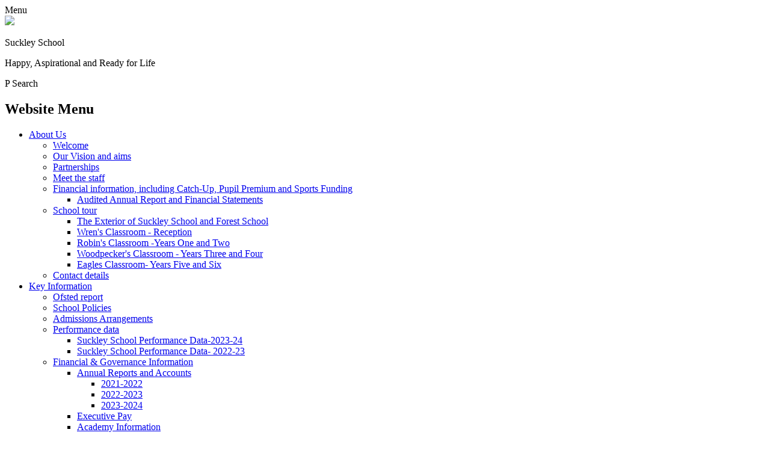

--- FILE ---
content_type: text/html; charset=utf-8
request_url: https://www.suckleyschool.co.uk/executive-pay/
body_size: 43604
content:

<!doctype html>

            <!--[if IE 6]><html class="lt-ie10 lt-ie9 lt-ie8 lt-ie7 ie6 ie responsive" lang="en"><![endif]-->
            <!--[if IE 7]><html class="lt-ie10 lt-ie9 lt-ie8 ie7 ie responsive" lang="en"><![endif]-->
            <!--[if IE 8]><html class="lt-ie10 lt-ie9 ie8 ie responsive" lang="en"><![endif]-->
            <!--[if IE 9]><html class="lt-ie10 ie9 ie responsive" lang="en"><![endif]-->
            <!--[if gt IE 9]><!--><html class="responsive" lang="en"><!--<![endif]-->
            
  <head>
    <meta charset="utf-8">
    <meta http-equiv="X-UA-Compatible" content="IE=edge">
    <meta name="viewport" content="width=device-width, initial-scale=1, user-scalable=no">
    <meta name="description" content="Suckley School">

    <title>Executive Pay | Suckley School</title>

    




  <link rel="stylesheet" href="https://primarysite-prod-sorted.s3.amazonaws.com/static/7.0.4/gen/presenter_prologue_css.7b7812f9.css" type="text/css">




<style type="text/css">
  .ps_primarysite-editor_panel-site-coloured-content {
    background-color: #fff!important;
  }
</style>


  <link rel="stylesheet" href="https://primarysite-prod-sorted.s3.amazonaws.com/static/7.0.4/gen/all-site-icon-choices.034951b5.css" type="text/css">



    
    <link rel="shortcut icon" href="https://primarysite-prod.s3.amazonaws.com/theme/SuckleySchool/favicon.ico">
    <link rel="apple-touch-icon" href="https://primarysite-prod.s3.amazonaws.com/theme/SuckleySchool/apple-touch-icon-precomposed.png">
    <link rel="apple-touch-icon-precomposed" href="https://primarysite-prod.s3.amazonaws.com/theme/SuckleySchool/apple-touch-icon-precomposed.png">
    
    <meta name="application-name" content="Suckley School">
    <meta name="msapplication-TileColor" content="#033c7b">
    <meta name="msapplication-TileImage" content="https://primarysite-prod.s3.amazonaws.com/theme/SuckleySchool/metro-icon.png">

    
    <link rel="stylesheet" type="text/css" href="https://primarysite-prod.s3.amazonaws.com/theme/SuckleySchool/style-global.css">
    <link rel="stylesheet" type="text/css" media="(min-width: 981px)" href="https://primarysite-prod.s3.amazonaws.com/theme/SuckleySchool/style.css">
    <link rel="stylesheet" type="text/css" media="(max-width: 980px)" href="https://primarysite-prod.s3.amazonaws.com/theme/SuckleySchool/style-responsive.css">
   
    
		<link href="//fonts.googleapis.com/css?family=Open+Sans:400,600,700|Roboto+Slab:400,700|Roboto:400,400i,700" rel="stylesheet">
    
    

    

<script>
  // This is the first instance of `window.psProps`, so if these values are removed, make sure
  // `window.psProps = {};` is still there because it's used in other places.
  window.psProps = {
    lazyLoadFallbackScript: 'https://primarysite-prod-sorted.s3.amazonaws.com/static/7.0.4/gen/lazy_load.1bfa9561.js',
    picturefillScript: 'https://primarysite-prod-sorted.s3.amazonaws.com/static/7.0.4/gen/picturefill.a26ebc92.js'
  };
</script>


  <script type="text/javascript" src="https://primarysite-prod-sorted.s3.amazonaws.com/static/7.0.4/gen/presenter_prologue_js.cfb79a3d.js"></script>


<script type="text/javascript">
  function ie() {
    for (var v = 3, el = document.createElement('b'), all = el.all || [];
      el.innerHTML = '<!--[if gt IE ' + (++v) + ']><i><![endif]-->', all[0]; );
    return v > 4 ? v : document.documentMode;
  }

  $(function() {
    switch (ie()) {
      case 10:
        ps.el.html.addClass('ie10');
      case 9:
      case 8:
        ps.el.body.prepend(
          '<div class="unsupported-browser">' +
            '<span class="warning-logo">&#xe00a; </span>' +
            'This website may not display correctly as you are using an old version of ' +
            'Internet Explorer. <a href="/primarysite/unsupported-browser/">More info</a>' +
          '</div>');
        break;
    }
  });
</script>

<script type="text/javascript">
  $(function() {
    ps.el.body
      .data('social_media_url', 'https://social.secure-primarysite.net/site/suckley-school/')
      .data('social_media_api', 'https://social.secure-primarysite.net/api/site-connected/suckley-school/')
      .data('STATIC_URL', 'https://primarysite-prod-sorted.s3.amazonaws.com/static/7.0.4/')
      .data('site_width', 800)
      .data('news_width', 612)
      .data('csrf_token', 'okYm2S4o2tQqhEKo1nLJz1MtSlDMZekUP6GkWnKW75CUg9pan2G4KDp3cSDgDW9y')
      .data('disable_right_click', 'True')
      .data('normalize_css', 'https://primarysite-prod-sorted.s3.amazonaws.com/static/7.0.4/gen/normalize_css.7bf5a737.css')
      .data('ck_editor_counterbalances', 'https://primarysite-prod-sorted.s3.amazonaws.com/static/7.0.4/gen/ck_editor_counterbalances.2519b40e.css')
      .data('basic_site', false)
      // Seasonal Effects
      .data('include_seasonal_effects', '')
      .data('show_seasonal_effects_on_page', '')
      .data('seasonal_effect', '3')
      .data('can_enable_seasonal_effects', 'False')
      .data('seasonal_effect_active', 'False')
      .data('disablePicturesBlock', false)
      .data('hasNewCookiePopup', true);

    if (document.documentElement.dataset.userId) {
      window.updateCsrf();
    }
  });
</script>


<script>

function recaptchaCallback() {
    grecaptcha.ready(function() {
        var grecaptcha_execute = function(){
    grecaptcha.execute('6LcHwgAiAAAAAJ6ncdKlMyB1uNoe_CBvkfgBiJz1', {action: 'homepage'}).then(function(token) {
        document.querySelectorAll('input.django-recaptcha-hidden-field').forEach(function (value) {
            value.value = token;
        });
        return token;
    })
};
grecaptcha_execute()
setInterval(grecaptcha_execute, 120000);


    });
  };
</script>






  </head>

  <body>
    

    <div class="responsive-bar visible-small">
      <span class="navbar-toggle website-navbar-toggle visible-small" data-nav="website"></span>
      <span class="navigation-bar-title">Menu</span>
      <span class="responsive-bar-search icon-font-magnify"></span>
    </div>

    <div class="container">
      
      
      <section class="top-bar">
        
        
        <div class="banner-wrap">
					
        </div>
        
        
        <header class="main-header">
          <a href="/" class="home-link" title="Home Page">
          	<img src="https://primarysite-prod.s3.amazonaws.com/theme/SuckleySchool/logo.png">
          </a>
          <div class="school-details">
            <p class="school-name">Suckley School</p>
            <p class="motto">Happy, Aspirational and Ready for Life</p>
          </div>
          
        </header>
        
        
        <section class="top-links">

          <article class="cp-content-wrap">
          <span class="cp-content-trigger desktop-only" data-button="0">
            <span class="cp-icon-wrap">
              <span class="cp-font-icon" aria-hidden="true">&#x0050;</span>
              <span class="cp-icon-name">Search</span>
            </span>
          </span>  
          <div class="cp-content-block" data-content="0">
            
              
              


  <div class="google-search-widget" data-cookie="google-search">
    <textarea data-template="cookie" hidden>
      <script src="https://cse.google.com/cse.js?cx=018064204022535857943:0g9yp8xwvfc"></script>
      <gcse:searchbox-only></gcse:searchbox-only>
    </textarea>
  </div>


          </div> 
          </article>

        </section>
        
        
        <nav class="main-nav mobile-nav small">
          <span class="close-mobile-nav" data-nav="website"></span>
          <h2 class="ps_mobile-header">Website Menu</h2>

          <ul>
            <li class="ps_nav-top-level ps_submenu ps_topic_link ps_topic_slug_about-us"><a href="/topic/about-us" >About Us</a><ul><li class="  ps_page_link ps_page_slug_welcome"><a href="/welcome/" >Welcome</a></li>
<li class="  ps_page_link ps_page_slug_our-vision-and-aims"><a href="/our-vision-and-aims/" >Our Vision and aims</a></li>
<li class="  ps_page_link ps_page_slug_partnerships"><a href="/partnerships/" >Partnerships</a></li>
<li class="  ps_page_link ps_page_slug_meet-the-staff"><a href="/meet-the-staff/" >Meet the staff</a></li>
<li class=" ps_submenu ps_page_link ps_page_slug_financial-information-including-catch-up-pupil-pre"><a href="/financial-information-including-catch-up-pupil-pre/" >Financial information, including Catch-Up,  Pupil Premium and Sports Funding</a><ul><li class="  ps_page_link ps_page_slug_audited-annual-report-and-financial-statements"><a href="/audited-annual-report-and-financial-statements/" >Audited Annual Report and Financial Statements</a></li></ul></li>
<li class=" ps_submenu ps_page_link ps_page_slug_school-tour"><a href="/school-tour/" >School tour</a><ul><li class="  ps_page_link ps_page_slug_the-exterior-of-suckley-school-and-forest-school"><a href="/the-exterior-of-suckley-school-and-forest-school/" >The Exterior of Suckley School and Forest School</a></li>
<li class="  ps_page_link ps_page_slug_wrens-classroom-reception"><a href="/wrens-classroom-reception/" >Wren&#x27;s Classroom - Reception</a></li>
<li class="  ps_page_link ps_page_slug_robins-classroom-years-one-and-two"><a href="/robins-classroom-years-one-and-two/" >Robin&#x27;s Classroom -Years One and Two</a></li>
<li class="  ps_page_link ps_page_slug_woodpeckers-classroom-years-three-and-four"><a href="/woodpeckers-classroom-years-three-and-four/" >Woodpecker&#x27;s Classroom - Years Three and Four</a></li>
<li class="  ps_page_link ps_page_slug_eagles-classroom-years-five-and-six"><a href="/eagles-classroom-years-five-and-six/" >Eagles Classroom- Years Five and Six</a></li></ul></li>
<li class="  ps_page_link ps_page_slug_contact-details"><a href="/contact-details/" >Contact details</a></li></ul></li>
            <li class="ps_nav-top-level ps_submenu ps_topic_link ps_topic_slug_key-information"><a href="/topic/key-information" >Key Information</a><ul><li class="  ps_page_link ps_page_slug_ofsted-report"><a href="/ofsted-report/" >Ofsted report</a></li>
<li class="  ps_page_link ps_page_slug_school-policies"><a href="/school-policies/" >School Policies</a></li>
<li class="  ps_page_link ps_page_slug_admissions-arrangements"><a href="/admissions-arrangements/" >Admissions Arrangements</a></li>
<li class=" ps_submenu ps_page_link ps_page_slug_performance-data"><a href="/performance-data/" >Performance data</a><ul><li class="  ps_page_link ps_page_slug_suckley-school-performance-data-2023-24"><a href="/suckley-school-performance-data-2023-24/" >Suckley School Performance Data-2023-24</a></li>
<li class="  ps_page_link ps_page_slug_suckley-school-performance-data-2022-23"><a href="/suckley-school-performance-data-2022-23/" >Suckley School Performance Data- 2022-23</a></li></ul></li>
<li class=" ps_submenu ps_page_link ps_page_slug_financial-governance-information"><a href="/financial-governance-information/" >Financial &amp; Governance Information</a><ul><li class=" ps_submenu ps_page_link ps_page_slug_annual-reports-and-accounts"><a href="/annual-reports-and-accounts/" >Annual Reports and Accounts</a><ul><li class="  ps_page_link ps_page_slug_2021-2022-1"><a href="/2021-2022-1/" >2021-2022</a></li>
<li class="  ps_page_link ps_page_slug_2022-2023-1"><a href="/2022-2023-1/" >2022-2023</a></li>
<li class="  ps_page_link ps_page_slug_2023-2024"><a href="/2023-2024/" >2023-2024</a></li></ul></li>
<li class="  ps_page_link ps_page_slug_executive-pay"><a href="/executive-pay/" >Executive Pay</a></li>
<li class=" ps_submenu ps_page_link ps_page_slug_academy-information"><a href="/academy-information/" >Academy Information</a><ul><li class="  ps_page_link ps_page_slug_funding-agreement"><a href="/funding-agreement/" >Funding Agreement</a></li>
<li class="  ps_page_link ps_page_slug_articles-memorandum-of-association"><a href="/articles-memorandum-of-association/" >Articles &amp; Memorandum of Association</a></li>
<li class="  ps_page_link ps_page_slug_charity-trustees-and-members"><a href="/charity-trustees-and-members/" >Charity Trustees and Members</a></li></ul></li>
<li class="  ps_page_link ps_page_slug_agenda-and-minutes-of-meetings"><a href="/agenda-and-minutes-of-meetings/" >Agenda and Minutes of meetings</a></li></ul></li>
<li class="  ps_page_link ps_page_slug_equality"><a href="/equality/" >Equality</a></li>
<li class="  ps_page_link ps_page_slug_emergency-closure"><a href="/emergency-closure/" >Emergency Closure</a></li></ul></li>
            <li class="ps_nav-top-level ps_submenu ps_topic_link ps_topic_slug_curriculum"><a href="/topic/curriculum" >Curriculum</a><ul><li class=" ps_submenu ps_page_link ps_page_slug_our-curriculum"><a href="/our-curriculum/" >Our Curriculum</a><ul><li class="  ps_page_link ps_page_slug_curriculum-intent-implementation-and-impact"><a href="/curriculum-intent-implementation-and-impact/" >Curriculum Intent, Implementation and Impact</a></li>
<li class="  ps_page_link ps_page_slug_what-does-our-curriculum-look-like"><a href="/what-does-our-curriculum-look-like/" >What does Our Curriculum look like?</a></li>
<li class=" ps_submenu ps_page_link ps_page_slug_subject-by-subject-national-curriculum"><a href="/subject-by-subject-national-curriculum/" >Subject by Subject (National Curriculum)</a><ul><li class="  ps_page_link ps_page_slug_art-dt"><a href="/art-dt/" >Art &amp; DT</a></li>
<li class="  ps_page_link ps_page_slug_pshe-rse"><a href="/pshe-rse/" >PSHE &amp; RSE</a></li>
<li class="  ps_page_link ps_page_slug_history"><a href="/history/" >History</a></li>
<li class="  ps_page_link ps_page_slug_modern-foreign-languages"><a href="/modern-foreign-languages/" >Modern Foreign Languages</a></li>
<li class="  ps_page_link ps_page_slug_religious-education"><a href="/religious-education/" >Religious Education</a></li>
<li class="  ps_page_link ps_page_slug_physical-education"><a href="/physical-education/" >Physical Education</a></li>
<li class="  ps_page_link ps_page_slug_music"><a href="/music/" >Music</a></li>
<li class="  ps_page_link ps_page_slug_mathematics"><a href="/mathematics/" >Mathematics</a></li>
<li class="  ps_page_link ps_page_slug_english-2"><a href="/english-2/" >English</a></li>
<li class="  ps_page_link ps_page_slug_science"><a href="/science/" >Science</a></li>
<li class="  ps_page_link ps_page_slug_geography"><a href="/geography/" >Geography</a></li>
<li class="  ps_page_link ps_page_slug_computing"><a href="/computing/" >Computing</a></li></ul></li></ul></li>
<li class=" ps_submenu ps_page_link ps_page_slug_phonics-and-early-reading"><a href="/phonics-and-early-reading/" >Phonics and Early Reading</a><ul><li class="  ps_page_link ps_page_slug_sound-and-action-mats"><a href="/sound-and-action-mats/" >Sound and Action Mats</a></li>
<li class="  ps_page_link ps_page_slug_sound-and-action-videos"><a href="/sound-and-action-videos/" >Sound and Action Videos</a></li></ul></li>
<li class="  ps_page_link ps_page_slug_forest-school"><a href="/forest-school/" >Forest School</a></li>
<li class="  ps_page_link ps_page_slug_thriving-at-suckley-and-trauma-informed-approach"><a href="/thriving-at-suckley-and-trauma-informed-approach/" >Thriving at Suckley and Trauma Informed Approach</a></li>
<li class="  ps_page_link ps_page_slug_our-values"><a href="/our-values/" >Our Values</a></li>
<li class="  ps_page_link ps_page_slug_purple-mash"><a href="/purple-mash/" >Remote Learning</a></li></ul></li>
            <li class="ps_nav-top-level ps_submenu ps_topic_link ps_topic_slug_parents"><a href="/topic/parents" >Parents</a><ul><li class="  ps_page_link ps_page_slug_supporting-families"><a href="/supporting-families/" >Supporting Families</a></li>
<li class="  ps_page_link ps_page_slug_safeguarding-statement"><a href="/safeguarding-statement/" >Safeguarding Statement</a></li>
<li class="  ps_page_link ps_page_slug_wrap-around-care"><a href="/wrap-around-care/" >Wrap around Care</a></li>
<li class=" ps_submenu ps_page_link ps_page_slug_forms"><a href="/forms/" >Forms</a><ul><li class="  ps_page_link ps_page_slug_forms-1"><a href="/forms-1/" >Forms</a></li></ul></li>
<li class="  ps_page_link ps_page_slug_stakeholders-views"><a href="/stakeholders-views/" >Stakeholders Views</a></li>
<li class="  ps_page_link ps_page_slug_hot-meals"><a href="/hot-meals/" >Hot meals</a></li>
<li class="  ps_page_link ps_page_slug_school-uniform"><a href="/school-uniform/" >School uniform</a></li>
<li class="  ps_page_link ps_page_slug_term-dates"><a href="/term-dates/" >Term Dates</a></li>
<li class="  ps_page_link ps_page_slug_school-transport"><a href="/school-transport/" >School Transport</a></li>
<li class="  ps_page_link ps_page_slug_suckley-school-friends"><a href="/suckley-school-friends/" >Suckley School Friends</a></li>
<li class="  ps_page_link ps_page_slug_prospectus-1"><a href="/prospectus-1/" >Prospectus</a></li></ul></li>
            <li class="ps_nav-top-level ps_submenu ps_topic_link ps_topic_slug_children"><a href="/topic/children" >Children</a><ul><li class=" ps_submenu ps_page_link ps_page_slug_class-pages-2025-26"><a href="/class-pages-2025-26/" >Class Pages 2025-26</a><ul><li class="  ps_page_link ps_page_slug_whole-school-6"><a href="/whole-school-6/" >Whole School</a></li>
<li class=" ps_submenu ps_page_link ps_page_slug_wrens-6"><a href="/wrens-6/" >Wrens</a><ul><li class="  ps_page_link ps_page_slug_autumn-13"><a href="/autumn-13/" >Autumn</a></li>
<li class="  ps_page_link ps_page_slug_spring-14"><a href="/spring-14/" >Spring</a></li>
<li class="  ps_page_link ps_page_slug_summer-14"><a href="/summer-14/" >Summer</a></li></ul></li>
<li class=" ps_submenu ps_page_link ps_page_slug_robins-6"><a href="/robins-6/" >Robins</a><ul><li class="  ps_page_link ps_page_slug_autumn-12"><a href="/autumn-12/" >Autumn</a></li>
<li class="  ps_page_link ps_page_slug_spring-13"><a href="/spring-13/" >Spring</a></li>
<li class="  ps_page_link ps_page_slug_summer-13"><a href="/summer-13/" >Summer</a></li></ul></li>
<li class=" ps_submenu ps_page_link ps_page_slug_woodpeckers-5"><a href="/woodpeckers-5/" >Woodpeckers</a><ul><li class="  ps_page_link ps_page_slug_autumn-term-10"><a href="/autumn-term-10/" >Autumn Term</a></li>
<li class="  ps_page_link ps_page_slug_spring-term-9"><a href="/spring-term-9/" >Spring Term</a></li>
<li class="  ps_page_link ps_page_slug_summer-term-9"><a href="/summer-term-9/" >Summer Term</a></li></ul></li>
<li class=" ps_submenu ps_page_link ps_page_slug_eagles-5"><a href="/eagles-5/" >Eagles</a><ul><li class="  ps_page_link ps_page_slug_autumn-11"><a href="/autumn-11/" >Autumn</a></li>
<li class="  ps_page_link ps_page_slug_spring-12"><a href="/spring-12/" >Spring</a></li>
<li class="  ps_page_link ps_page_slug_summer-12"><a href="/summer-12/" >Summer</a></li></ul></li>
<li class=" ps_submenu ps_page_link ps_page_slug_class-pages-2024-25"><a href="/class-pages-2024-25/" >Class Pages 2024-25</a><ul><li class="  ps_page_link ps_page_slug_whole-school-5"><a href="/whole-school-5/" >Whole School</a></li>
<li class=" ps_submenu ps_page_link ps_page_slug_wrens-5"><a href="/wrens-5/" >Wrens</a><ul><li class="  ps_page_link ps_page_slug_autumn-7"><a href="/autumn-7/" >Autumn</a></li>
<li class="  ps_page_link ps_page_slug_spring-7"><a href="/spring-7/" >Spring</a></li>
<li class="  ps_page_link ps_page_slug_summer-7"><a href="/summer-7/" >Summer</a></li></ul></li>
<li class=" ps_submenu ps_page_link ps_page_slug_robins-5"><a href="/robins-5/" >Robins</a><ul><li class="  ps_page_link ps_page_slug_autumn-10"><a href="/autumn-10/" >Autumn</a></li>
<li class="  ps_page_link ps_page_slug_spring-11"><a href="/spring-11/" >Spring</a></li>
<li class="  ps_page_link ps_page_slug_summer-11"><a href="/summer-11/" >Summer</a></li></ul></li>
<li class=" ps_submenu ps_page_link ps_page_slug_woodpeckers-4"><a href="/woodpeckers-4/" >Woodpeckers</a><ul><li class="  ps_page_link ps_page_slug_autumn-8"><a href="/autumn-8/" >Autumn</a></li>
<li class="  ps_page_link ps_page_slug_spring-8"><a href="/spring-8/" >Spring</a></li>
<li class="  ps_page_link ps_page_slug_summer-8"><a href="/summer-8/" >Summer</a></li></ul></li>
<li class=" ps_submenu ps_page_link ps_page_slug_eagles-4"><a href="/eagles-4/" >Eagles</a><ul><li class="  ps_page_link ps_page_slug_autumn-9"><a href="/autumn-9/" >Autumn</a></li>
<li class="  ps_page_link ps_page_slug_spring-9"><a href="/spring-9/" >Spring</a></li>
<li class="  ps_page_link ps_page_slug_summer-9"><a href="/summer-9/" >Summer</a></li></ul></li></ul></li>
<li class=" ps_submenu ps_page_link ps_page_slug_class-pages-2023-24"><a href="/class-pages-2023-24/" >Class Pages 2023-24</a><ul><li class="  ps_page_link ps_page_slug_whole-school-4"><a href="/whole-school-4/" >Whole School</a></li>
<li class=" ps_submenu ps_page_link ps_page_slug_wrens-4"><a href="/wrens-4/" >Wrens</a><ul><li class="  ps_page_link ps_page_slug_autumn-6"><a href="/autumn-6/" >Autumn</a></li>
<li class="  ps_page_link ps_page_slug_spring-6"><a href="/spring-6/" >Spring</a></li>
<li class="  ps_page_link ps_page_slug_summer-6"><a href="/summer-6/" >Summer</a></li></ul></li>
<li class=" ps_submenu ps_page_link ps_page_slug_robins-4"><a href="/robins-4/" >Robins</a><ul><li class="  ps_page_link ps_page_slug_autumn-5"><a href="/autumn-5/" >Autumn</a></li>
<li class="  ps_page_link ps_page_slug_spring-5"><a href="/spring-5/" >Spring</a></li>
<li class="  ps_page_link ps_page_slug_summer-5"><a href="/summer-5/" >Summer</a></li></ul></li>
<li class=" ps_submenu ps_page_link ps_page_slug_woodpeckers-3"><a href="/woodpeckers-3/" >Woodpeckers</a><ul><li class="  ps_page_link ps_page_slug_autumn-4"><a href="/autumn-4/" >Autumn</a></li>
<li class="  ps_page_link ps_page_slug_spring-4"><a href="/spring-4/" >Spring</a></li>
<li class="  ps_page_link ps_page_slug_summer-4"><a href="/summer-4/" >Summer</a></li></ul></li>
<li class=" ps_submenu ps_page_link ps_page_slug_eagles-3"><a href="/eagles-3/" >Eagles</a><ul><li class="  ps_page_link ps_page_slug_autumn-3"><a href="/autumn-3/" >Autumn</a></li>
<li class="  ps_page_link ps_page_slug_spring-3"><a href="/spring-3/" >Spring</a></li>
<li class="  ps_page_link ps_page_slug_summer-3"><a href="/summer-3/" >Summer</a></li></ul></li></ul></li>
<li class=" ps_submenu ps_page_link ps_page_slug_class-pages-2022-23-1"><a href="/class-pages-2022-23-1/" >Class Pages 2022-23</a><ul><li class="  ps_page_link ps_page_slug_whole-school-3"><a href="/whole-school-3/" >Whole School</a></li>
<li class=" ps_submenu ps_page_link ps_page_slug_wrens-3"><a href="/wrens-3/" >Wrens</a><ul><li class="  ps_page_link ps_page_slug_autumn-term-9"><a href="/autumn-term-9/" >Autumn Term</a></li>
<li class="  ps_page_link ps_page_slug_spring-term-8"><a href="/spring-term-8/" >Spring Term</a></li>
<li class="  ps_page_link ps_page_slug_summer-term-8"><a href="/summer-term-8/" >Summer Term</a></li></ul></li>
<li class=" ps_submenu ps_page_link ps_page_slug_robins-2"><a href="/robins-2/" >Robins</a><ul><li class="  ps_page_link ps_page_slug_autumn-1"><a href="/autumn-1/" >Autumn</a></li>
<li class="  ps_page_link ps_page_slug_spring-1"><a href="/spring-1/" >Spring</a></li>
<li class="  ps_page_link ps_page_slug_summer-1"><a href="/summer-1/" >Summer</a></li></ul></li>
<li class=" ps_submenu ps_page_link ps_page_slug_woodpeckers-2"><a href="/woodpeckers-2/" >Woodpeckers</a><ul><li class="  ps_page_link ps_page_slug_autumn-2"><a href="/autumn-2/" >Autumn</a></li>
<li class="  ps_page_link ps_page_slug_spring-2"><a href="/spring-2/" >Spring</a></li>
<li class="  ps_page_link ps_page_slug_summer-2"><a href="/summer-2/" >Summer</a></li></ul></li>
<li class=" ps_submenu ps_page_link ps_page_slug_eagles-2"><a href="/eagles-2/" >Eagles</a><ul><li class="  ps_page_link ps_page_slug_autumn-term-8"><a href="/autumn-term-8/" >Autumn Term</a></li>
<li class="  ps_page_link ps_page_slug_spring-term-7"><a href="/spring-term-7/" >Spring Term</a></li>
<li class="  ps_page_link ps_page_slug_summer-term-7"><a href="/summer-term-7/" >Summer Term</a></li></ul></li></ul></li>
<li class=" ps_submenu ps_page_link ps_page_slug_class-pages-2021-22"><a href="/class-pages-2021-22/" >Class Pages 2021-22</a><ul><li class="  ps_page_link ps_page_slug_whole-school-2"><a href="/whole-school-2/" >Whole School</a></li>
<li class=" ps_submenu ps_page_link ps_page_slug_wrens-2"><a href="/wrens-2/" >Wrens</a><ul><li class="  ps_page_link ps_page_slug_autumn-term-6"><a href="/autumn-term-6/" >Autumn Term</a></li>
<li class="  ps_page_link ps_page_slug_spring-term-5"><a href="/spring-term-5/" >Spring Term</a></li>
<li class="  ps_page_link ps_page_slug_summer-term-5"><a href="/summer-term-5/" >Summer Term</a></li></ul></li>
<li class="  ps_page_link ps_page_slug_robins-1"><a href="/robins-1/" >Robins</a></li>
<li class=" ps_submenu ps_page_link ps_page_slug_woodpeckers-1"><a href="/woodpeckers-1/" >Woodpeckers</a><ul><li class="  ps_page_link ps_page_slug_autumn-2021"><a href="/autumn-2021/" >Autumn 2021</a></li>
<li class="  ps_page_link ps_page_slug_spring-2022"><a href="/spring-2022/" >Spring 2022</a></li>
<li class="  ps_page_link ps_page_slug_summer-2021-4"><a href="/summer-2021-4/" >Summer 2021</a></li></ul></li>
<li class=" ps_submenu ps_page_link ps_page_slug_eagles-1"><a href="/eagles-1/" >Eagles</a><ul><li class="  ps_page_link ps_page_slug_autumn-term-7"><a href="/autumn-term-7/" >Autumn Term</a></li>
<li class="  ps_page_link ps_page_slug_spring-term-6"><a href="/spring-term-6/" >Spring Term</a></li>
<li class="  ps_page_link ps_page_slug_summer-term-6"><a href="/summer-term-6/" >Summer Term</a></li></ul></li></ul></li>
<li class=" ps_submenu ps_page_link ps_page_slug_class-pages-1"><a href="/class-pages-1/" >Class Pages 2020-21</a><ul><li class="  ps_page_link ps_page_slug_whole-school-1"><a href="/whole-school-1/" >Whole School</a></li>
<li class="  ps_page_link ps_page_slug_stay-and-play"><a href="/stay-and-play/" >Stay and Play</a></li>
<li class="  ps_page_link ps_page_slug_our-new-reception-class-2020"><a href="/our-new-reception-class-2020/" >Starting School</a></li>
<li class=" ps_submenu ps_page_link ps_page_slug_wrens-1"><a href="/wrens-1/" >Wrens</a><ul><li class=" ps_submenu ps_page_link ps_page_slug_autumn-2020"><a href="/autumn-2020/" >Autumn 2020</a><ul><li class="  ps_page_link ps_page_slug_autumn-topic-web"><a href="/autumn-topic-web/" >Autumn Topic Web</a></li></ul></li>
<li class="  ps_page_link ps_page_slug_spring-2021"><a href="/spring-2021/" >Spring 2021</a></li>
<li class=" ps_submenu ps_page_link ps_page_slug_summer-2021"><a href="/summer-2021/" >Summer 2021</a><ul><li class="  ps_page_link ps_page_slug_summer-topic-web-1"><a href="/summer-topic-web-1/" >Summer Topic Web</a></li></ul></li></ul></li>
<li class=" ps_submenu ps_page_link ps_page_slug_robins-3"><a href="/robins-3/" >Robins</a><ul><li class="  ps_page_link ps_page_slug_autumn-2020-1"><a href="/autumn-2020-1/" >Autumn 2020</a></li>
<li class="  ps_page_link ps_page_slug_spring-2021-1"><a href="/spring-2021-1/" >Spring 2021</a></li>
<li class="  ps_page_link ps_page_slug_summer-2021-1"><a href="/summer-2021-1/" >Summer 2021</a></li></ul></li>
<li class=" ps_submenu ps_page_link ps_page_slug_woodpeckers-26119"><a href="/woodpeckers-26119/" >Woodpeckers</a><ul><li class="  ps_page_link ps_page_slug_autumn-2020-2"><a href="/autumn-2020-2/" >Autumn 2020</a></li>
<li class="  ps_page_link ps_page_slug_spring-2021-2"><a href="/spring-2021-2/" >Spring 2021</a></li>
<li class="  ps_page_link ps_page_slug_summer-2021-2"><a href="/summer-2021-2/" >Summer 2021</a></li></ul></li>
<li class=" ps_submenu ps_page_link ps_page_slug_eagles-9219"><a href="/eagles-9219/" >Eagles</a><ul><li class="  ps_page_link ps_page_slug_autumn-2020-3"><a href="/autumn-2020-3/" >Autumn 2020</a></li>
<li class="  ps_page_link ps_page_slug_spring-2021-3"><a href="/spring-2021-3/" >Spring 2021</a></li>
<li class="  ps_page_link ps_page_slug_summer-2021-3"><a href="/summer-2021-3/" >Summer 2021</a></li></ul></li></ul></li></ul></li>
<li class="  ps_page_link ps_page_slug_get-caught-reading-1"><a href="/get-caught-reading-1/" >Get Caught Reading</a></li>
<li class="  ps_page_link ps_page_slug_suckley-school-council"><a href="/suckley-school-council/" >Suckley School Council</a></li>
<li class="  ps_page_link ps_page_slug_e-safety"><a href="/e-safety/" >E-Safety</a></li></ul></li>
            <li class="ps_nav-top-level ps_submenu ps_topic_link ps_topic_slug_community"><a href="/topic/community" >Community</a><ul><li class=" ps_submenu ps_page_link ps_page_slug_governors"><a href="/governors/" >Governors</a><ul><li class="  ps_page_link ps_page_slug_governing-body-members-and-contact-details"><a href="/governing-body-members-and-contact-details/" >Governing Body Members and Contact Details</a></li>
<li class="  ps_page_link ps_page_slug_code-of-conduct"><a href="/code-of-conduct/" >Code of Conduct</a></li>
<li class="  ps_page_link ps_page_slug_attendance-registers"><a href="/attendance-registers/" >Attendance registers</a></li>
<li class="  ps_page_link ps_page_slug_declaration-of-business-interests"><a href="/declaration-of-business-interests/" >Declaration of business interests</a></li>
<li class="  ps_page_link ps_page_slug_tor-sod-2024-25"><a href="/tor-sod-2024-25/" >ToR &amp; SoD 2024-25</a></li></ul></li>
<li class="  ps_page_link ps_page_slug_governors-secure-page-2"><a href="/governors-secure-page-2/" >Governors Secure Page</a></li>
<li class="  ps_page_link ps_page_slug_school-vacancies"><a href="/school-vacancies/" >School vacancies</a></li>
<li class="  ps_page_link ps_page_slug_open-the-book-assemblies-with-st-john-the-baptist-"><a href="/open-the-book-assemblies-with-st-john-the-baptist-/" >Open the Book assemblies with St John the Baptist Church, Suckley.</a></li>
<li class="  ps_page_link ps_page_slug_national-links-colmore-school"><a href="/national-links-colmore-school/" >National Links- Colmore School</a></li>
<li class="  ps_page_link ps_page_slug_fundraising-and-charities"><a href="/fundraising-and-charities/" >Fundraising and Charities</a></li>
<li class="  ps_page_link ps_page_slug_suckley-school-parent-teachers-association-suckley"><a href="/suckley-school-parent-teachers-association-suckley/" >Suckley School Parent Teachers Association (Suckley School PTA)</a></li>
<li class="  ps_page_link ps_page_slug_useful-links"><a href="/useful-links/" >Useful Links</a></li>
<li class="  ps_page_link ps_page_slug_suckley-community-local-history-film"><a href="/suckley-community-local-history-film/" >Suckley Community Local History Film</a></li></ul></li>
            <li class="ps_nav-top-level ps_submenu ps_topic_link ps_topic_slug_latest-news"><a href="/topic/latest-news" >Latest News</a><ul><li class="  ps_page_link ps_page_slug_open-day-2024"><a href="/open-day-2024/" >Open Day 2024</a></li>
<li class="  ps_page_link ps_page_slug_calendar"><a href="/diary/grid/" >Calendar</a></li>
<li class="  ps_page_link ps_page_slug_newsletters"><a href="/stream/newsletters/full/1/-//" >Newsletters</a></li>
<li class=" ps_submenu ps_page_link ps_page_slug_letters"><a href="/letters/" >Letters</a><ul><li class=" ps_submenu ps_page_link ps_page_slug_whole-school"><a href="/whole-school/" >Whole school</a><ul><li class="  ps_page_link ps_page_slug_ofsted-parent-questionnaire"><a href="/ofsted-parent-questionnaire/" >Ofsted Parent questionnaire</a></li></ul></li>
<li class="  ps_page_link ps_page_slug_wrens-reception"><a href="/wrens-reception/" >Wrens (Reception)</a></li>
<li class="  ps_page_link ps_page_slug_robins-year-1-2"><a href="/robins-year-1-2/" >Robins (Year 1 &amp; 2 )</a></li>
<li class="  ps_page_link ps_page_slug_woodpeckers-years-3-4"><a href="/woodpeckers-years-3-4/" >Woodpeckers (Years 3 &amp; 4)</a></li>
<li class="  ps_page_link ps_page_slug_eagles-years-5-6"><a href="/eagles-years-5-6/" >Eagles (Years 5 &amp; 6)</a></li>
<li class="  ps_page_link ps_page_slug_kfc-kids-fun-club-provision-of-before-and-after-sc"><a href="/kfc-kids-fun-club-provision-of-before-and-after-sc/" >Provision of before  and after-school care</a></li></ul></li></ul></li>

          	
            <li class="main-nav-download-app">


</li>

            <li class="login-responsive visible-small">
          		
          		
  <a href="https://suckley-school.secure-primarysite.net/accounts/login/primarysite/?next=/executive-pay/" rel="nofollow">Log in</a>


          	
          </li>
          </ul>
        </nav>
      </section><!-- /TOP BAR-->
      
       
      <div class="img-wrap">
        <!--Slideshow Descriptions-->
        <!--<div class="g-descriptions">
            <h2 class="gallery-title g-title-1">Resilience</h2>
            <h2 class="gallery-title g-title-2">Bravery</h2>
            <h2 class="gallery-title g-title-3">Curiosity</h2>
            <h2 class="gallery-title g-title-4">Independence</h2>
            <h2 class="gallery-title g-title-5">Creativity</h2>
            <h2 class="gallery-title g-title-6">Cooperation</h2>
            <h2 class="gallery-title g-title-7">Discipline</h2>
            <h2 class="gallery-title g-title-8">Making links</h2>
            <h3 class="gallery-title g-title-1 fs">We never give up.</h3>
            <h3 class="gallery-title g-title-2 fs">We greet challenge with courage.</h3>
            <h3 class="gallery-title g-title-3 fs">We ask questions and seek answers.</h3>
            <h3 class="gallery-title g-title-4 fs">We use a range of strategies to move forward when we are stuck.</h3>
            <h3 class="gallery-title g-title-5 fs">We use our imagination and find new ways to do things.</h3>
            <h3 class="gallery-title g-title-6 fs">We work together and share ideas.</h3>
            <h3 class="gallery-title g-title-7 fs">We work carefully and diligently towards our goals.</h3>
            <h3 class="gallery-title g-title-8 fs">We make connections with other skills and knowledge that we have.</h3>
          <!--<h3>We use a range of strategies to move <span>forward when we are stuck.</span> </h3>--> 
        <!--</div> -->
        
        
          
          <section class="full-width-slide responsive-slideshow">
            

<script type="text/javascript">
  var slideshows = (slideshows || []).concat({"full-width-slide": {"autoplay": 4, "identifier": "full-width-slide", "images": [{"image": "https://primarysite-prod-sorted.s3.amazonaws.com/suckley-school/UploadedImage/56267e45-cfff-4641-9a4f-e6c08653ea70.jpg"}, {"image": "https://primarysite-prod-sorted.s3.amazonaws.com/suckley-school/UploadedImage/7e367e94-a2ab-4e81-ae10-9d4e577156e6.jpg"}, {"image": "https://primarysite-prod-sorted.s3.amazonaws.com/suckley-school/UploadedImage/af03e2d7-ea9c-48d5-8065-892ac3149ff4.jpg"}, {"image": "https://primarysite-prod-sorted.s3.amazonaws.com/suckley-school/UploadedImage/16d23bdc-6420-4c6d-af39-4fcf95239114.jpg"}, {"image": "https://primarysite-prod-sorted.s3.amazonaws.com/suckley-school/UploadedImage/c0e58d4c-8b5c-4060-ad2f-f66b0f8d3425.jpg"}, {"image": "https://primarysite-prod-sorted.s3.amazonaws.com/suckley-school/UploadedImage/04f39bc4-c5d1-429b-88d3-2ff35c88b982.jpg"}, {"image": "https://primarysite-prod-sorted.s3.amazonaws.com/suckley-school/UploadedImage/718f6a8d-2538-4d44-b3ad-e40b9261b87d.jpg"}, {"image": "https://primarysite-prod-sorted.s3.amazonaws.com/suckley-school/UploadedImage/44013453-2766-4e98-9bc3-d5186b4a2679.jpg"}], "is_fullscreen": true, "show_on_mobile": false, "slideshow_description": ""}});
</script>


  
    <script async type="text/javascript" src="https://primarysite-prod-sorted.s3.amazonaws.com/static/7.0.4/gen/responsive_slideshow.23d621a3.js"></script>
  


          </section>
        
              
      </div><!-- /img-wrap -->
      
      <div class="inner-container">

        <div class="content-container">
          <h1 class="page-title">Executive Pay</h1>

          <ul class="breadcrumbs small">
            <li><a href="/">Home</a></li>

<li><a href="/topic/key-information">Key Information</a></li>

<li><a href="/financial-governance-information/">Financial &amp; Governance Information</a></li>

<li><a href="/executive-pay/">Executive Pay</a></li>


          </ul>

          
  <div class="one-col-layout">
<div class="column-one">
<div class="ps_content_type_richtext">
<p>Suckley School do not have any employees having a gross annual salary and benefits of &pound;100,000 or more.</p></div>
</div>
</div>


        </div>

      </div>

        <footer class="main-footer small">
          
          <div class="footer-links small">
            <ul class="footer-left">
              <li><a href="/special/sitemap/">Sitemap</a></li>
              <li><a href="/special/cookie-information/">Cookie Information</a></li>
              <li><a href="/special/policy/">Website Policy</a></li>
              <li class="desktop-only l-link">
              	
               		
  <a href="https://suckley-school.secure-primarysite.net/accounts/login/primarysite/?next=/executive-pay/" rel="nofollow">Log in</a>


              	
              </li>
            </ul>

            <ul class="text-right">
              <li>All website content copyright &copy; Suckley School</li>
              <li><a href="https://primarysite.net">Website design by<span class="psa-foot" aria-hidden="true">&#x0041;</span>PrimarySite</a></li>
            </ul>
          </div>
        </footer>

    </div>

    
    <div class="scroll-top">&#xe000;<span>Top</span></div>

    
    



<script>
  (function() {
    const htmlElement = document.documentElement;

    htmlElement.dataset.gitRevision = '7.0.4';
    htmlElement.dataset.sentryPublicDsn = '';
    htmlElement.dataset.userId = '';
  })();
</script>


  <script type="text/javascript" src="https://primarysite-prod-sorted.s3.amazonaws.com/static/7.0.4/gen/raven_js.8e8cd4fb.js"></script>






  <div class="cookie-settings">
    <div class="cookie-settings-popup">
      <h1 class="cookie-settings-popup-heading">Cookies</h1>

      <p>Unfortunately not the ones with chocolate chips.</p>
      <p>Our cookies ensure you get the best experience on our website.</p>
      <p>Please make your choice!</p>

      <span class="cookie-settings-popup-buttons">
        <button class="cookie-settings-popup-buttons-reject" aria-label="Reject all cookies" type="button" tabindex="1">
          Reject all
        </button>
        <button class="cookie-settings-popup-buttons-accept" aria-label="Accept all cookies" type="button" tabindex="2">
          Accept all
        </button>
        <button class="cookie-settings-popup-buttons-custom" aria-label="Customise cookie settings" type="button" tabindex="3">
          Customise cookie settings
        </button>
      </span>
    </div>

    <div class="cookie-settings-options-popup">
      <div class="cookie-settings-options-popup-content">
        <h1 class="cookie-settings-options-popup-heading" tabindex="-1">Cookies</h1>
        <p>
          Some cookies are necessary in order to make this website function correctly. These are set
          by default and whilst you can block or delete them by changing your browser settings, some
          functionality such as being able to log in to the website will not work if you do this.
          The necessary cookies set on this website are as follows:
        </p>

        <h2 class="cookie-settings-options-popup-sub-heading">Website CMS</h2>
        <p class="cookie-settings-options-popup-text">
          A 'sessionid' token is required for logging in to the website and a 'crfstoken' token is
          used to prevent cross site request forgery.<br>
          An 'alertDismissed' token is used to prevent certain alerts from re-appearing if they have
          been dismissed.<br>
          An 'awsUploads' object is used to facilitate file uploads.
        </p>

        <h2 class="cookie-settings-options-popup-sub-heading">Matomo</h2>
        <p class="cookie-settings-options-popup-text">
          We use
          <a href="https://matomo.org/faq/general/faq_146/" target="_blank" rel="noopener noreferrer">Matomo cookies</a>
          to improve the website performance by capturing information such as browser and device
          types. The data from this cookie is anonymised.
        </p>

        <h2 class="cookie-settings-options-popup-sub-heading">reCaptcha</h2>
        <p class="cookie-settings-options-popup-text">
          Cookies are used to help distinguish between humans and bots on contact forms on this
          website.
        </p>

        <h2 class="cookie-settings-options-popup-sub-heading">Cookie notice</h2>
        <p class="cookie-settings-options-popup-text">
          A cookie is used to store your cookie preferences for this website.
        </p>

        Cookies that are not necessary to make the website work, but which enable additional
        functionality, can also be set. By default these cookies are disabled, but you can choose to
        enable them below:
      </div>

      <div class="cookie-settings-options-popup-buttons">
        <button class="cookie-settings-options-popup-buttons-reject" aria-label="Reject all cookies" type="button">
          Reject all
        </button>
        <button class="cookie-settings-options-popup-buttons-accept" aria-label="Accept all cookies" type="button">
          Accept all
        </button>
        <button class="cookie-settings-options-popup-buttons-save" aria-label="Save cookie settings" type="button">
          Save
        </button>
      </div>
    </div>
  </div>

  
    <script type="text/javascript" src="https://primarysite-prod-sorted.s3.amazonaws.com/static/7.0.4/gen/cookies_js.aedb4301.js"></script>
  






  <script class="common-scripts-script" src="https://primarysite-prod-sorted.s3.amazonaws.com/static/7.0.4/gen/common_scripts.4317a259.js"></script>




<script>
    if (document.querySelectorAll('input.django-recaptcha-hidden-field').length > 0) {
        var s = document.createElement('script');
        s.setAttribute('src','https://www.google.com/recaptcha/api.js?render=6LcHwgAiAAAAAJ6ncdKlMyB1uNoe_CBvkfgBiJz1');
        s.onload=recaptchaCallback;
        document.body.appendChild(s);
    }
</script>


    <script type="text/javascript" src="https://primarysite-prod.s3.amazonaws.com/theme/SuckleySchool/app.js"></script>
    <script type="text/javascript" src="https://primarysite-prod.s3.amazonaws.com/theme/SuckleySchool/custom.js"></script>
    

    <script type="text/javascript">
  var _paq = _paq || [];

  (function() {
    var u = 'https://piwik.secure-primarysite.net/';

    _paq.push(['setTrackerUrl', u + 'piwik.php']);

    var psHostnameRegex = new RegExp('^([A-Za-z0-9-]{1,63}\\.)+secure-primarysite.net', 'i');

    if (psHostnameRegex.test(window.location.hostname)) {
      // If you're on the subdomain use the common subdomain tracker.
      _paq.push(['setSiteId', 1]);
      _paq.push(['setCookieDomain', '*.secure-primarysite.net']);
      _paq.push(['setDomains', '*.secure-primarysite.net']);
    } else {
      // If you're not on the subdomain use the site specific tracker.
      _paq.push(['setSiteId', 589]);
    }

    _paq.push(['trackPageView']);
    _paq.push(['enableLinkTracking']);

    var d = document,
        g = d.createElement('script'),
        s = d.getElementsByTagName('script')[0];

    g.type = 'text/javascript';
    g.defer = true;
    g.async = true;
    g.src = u + 'piwik.js';
    s.parentNode.insertBefore(g, s);
  })();
</script>

  </body>
</html>
